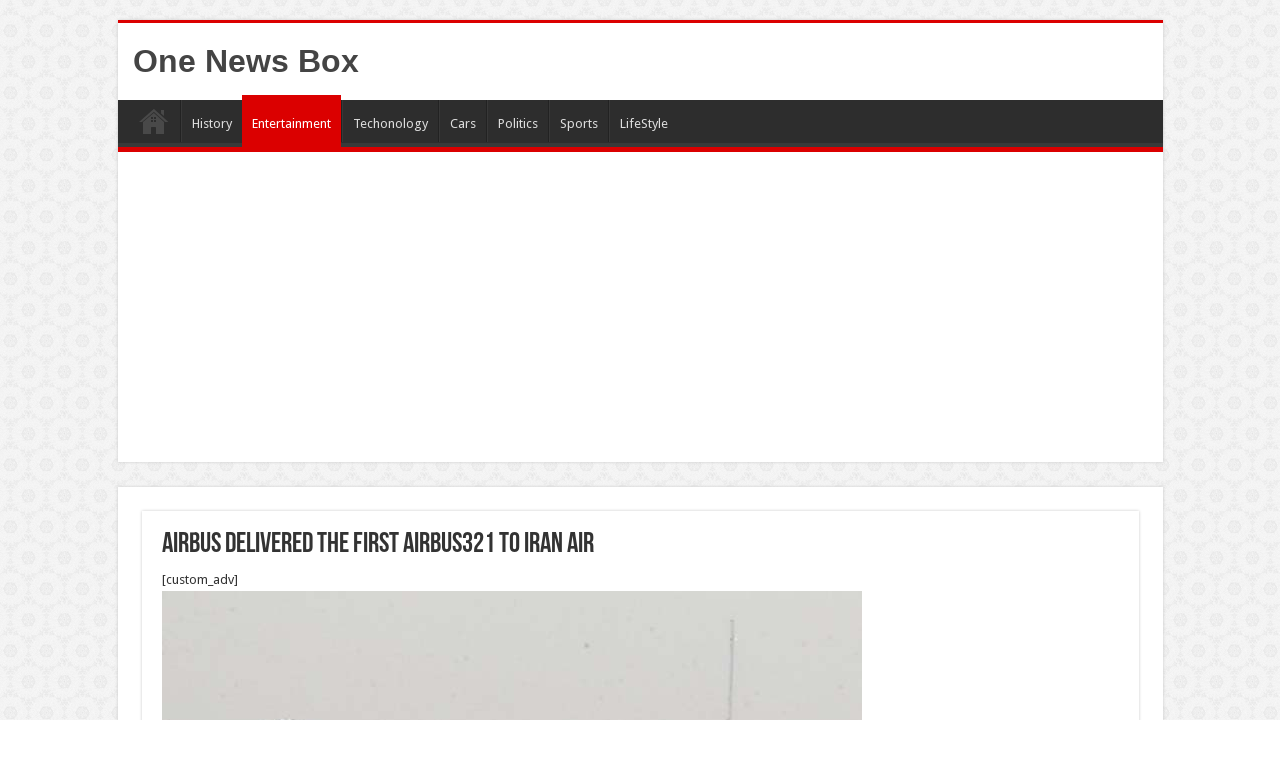

--- FILE ---
content_type: text/html; charset=utf-8
request_url: https://www.google.com/recaptcha/api2/aframe
body_size: 267
content:
<!DOCTYPE HTML><html><head><meta http-equiv="content-type" content="text/html; charset=UTF-8"></head><body><script nonce="B0yfPcfGJFKQVeOhbu4i8g">/** Anti-fraud and anti-abuse applications only. See google.com/recaptcha */ try{var clients={'sodar':'https://pagead2.googlesyndication.com/pagead/sodar?'};window.addEventListener("message",function(a){try{if(a.source===window.parent){var b=JSON.parse(a.data);var c=clients[b['id']];if(c){var d=document.createElement('img');d.src=c+b['params']+'&rc='+(localStorage.getItem("rc::a")?sessionStorage.getItem("rc::b"):"");window.document.body.appendChild(d);sessionStorage.setItem("rc::e",parseInt(sessionStorage.getItem("rc::e")||0)+1);localStorage.setItem("rc::h",'1769456515944');}}}catch(b){}});window.parent.postMessage("_grecaptcha_ready", "*");}catch(b){}</script></body></html>